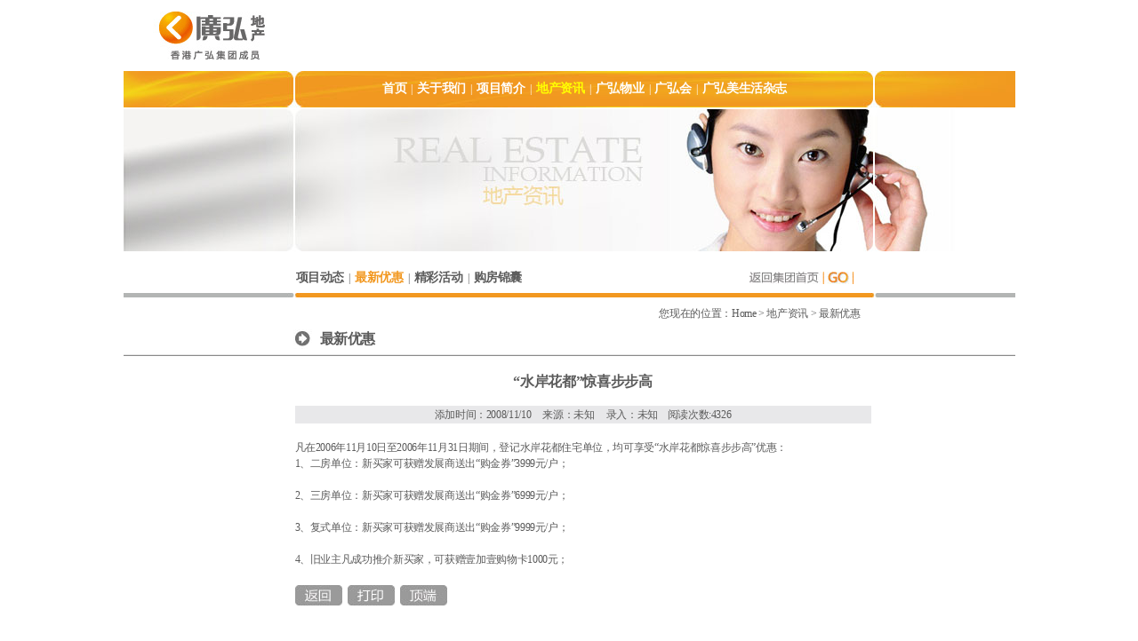

--- FILE ---
content_type: text/html
request_url: http://konhon.com/fdc/shownews.asp?id=3&typeid=2
body_size: 3603
content:
<html>
<head>
<meta http-equiv="Content-Type" content="text/html; charset=gb2312">
<title>广弘房地产</title>
<LINK href="../css/home.css" type=text/css rel=stylesheet>
<LINK href="../css/css.css" type=text/css rel=stylesheet>
<style type="text/css">
<!--

.xx {FONT-WEIGHT: bold; COLOR: #ffff00;  FONT-SIZE: 14px;TEXT-DECORATION: none}

-->
</style>
</head>
<body topmargin="0" leftmargin="0" rightmargin="0" bottommargin="0" >
<table width="1003" border="0" align="center" cellpadding="0" cellspacing="0" bgcolor="#FFFFFF">
  <tr>
    <td width="25" height="80">&nbsp;</td>
    <td width="971"><img src="images/logo.gif" width="149" height="54"></td>
  </tr>
</table>


<table width="1003" border="0" align="center" cellpadding="0" cellspacing="0" background="images/menu.jpg">
  <tr>
    <td height="41"><table width="1003" border="0" align="center" cellpadding="0" cellspacing="0">
      <tr>
        <td width="193" height="34">&nbsp;</td>
        <td width="652"><div align="center">
              
		      <font color="#FFFFFF"><a href="index.asp" class="zz">首页</a> &nbsp;|&nbsp; <a href="company.asp" class="zz">关于我们</a> &nbsp;|&nbsp; <a href="xiangmu.asp" class="zz">项目简介</a> &nbsp;|&nbsp; <span class="xx">地产资讯</span> &nbsp;|&nbsp; <a href="wuye.asp" class="zz">广弘物业</a> &nbsp;|&nbsp; <a href="guanghonghui.asp" class="zz">广弘会</a> &nbsp;|&nbsp; <a href="http://www.konhon.com/Cover/index.asp" target="_blank" class="zz"> 广弘美生活杂志</a></font>
		      
        </div></td>
        <td width="158">&nbsp;</td>
      </tr>
    </table></td>
  </tr>
</table>

<table width="1003" border="0" align="center" cellpadding="0" cellspacing="0">
  <tr>
    <td height="2" bgcolor="#FFFFFF"></td>
  </tr>
</table>
<table width="1003" border="0" align="center" cellpadding="0" cellspacing="0">
  <tr>
    <td><img src="images/4.jpg" width="1003" height="160"></td>
  </tr>
</table>
</body>
</html>

<html>
<head>
<meta http-equiv="Content-Type" content="text/html; charset=gb2312">
<title>广弘房地产</title>
<LINK href="../css/home.css" type=text/css rel=stylesheet>
<style type="text/css">
<!--
.S1 {font-size:12px}
.cop1 {COLOR: #000000; font-family: Arial, Helvetica, sans-serif, "宋体";font-size:12px}
A.style1:link {
	COLOR: #5b5b5b; font-family: "微软雅黑";font-weight: bold;font-size:14px
}
A.style1:visited {
	COLOR: #5b5b5b; font-family: "微软雅黑";font-weight: bold;font-size:14px
}
A.style1:hover {
	COLOR: #F29820; font-family: "微软雅黑";font-weight: bold;font-size:14px
}
A.style1:active {
	COLOR: #5b5b5b; font-family: "微软雅黑";font-weight: bold;font-size:14px
}
.style2 {COLOR: #F29820; font-family: "微软雅黑";font-weight: bold;font-size:14px}
.ab {COLOR: #5b5b5b; font-family: "微软雅黑";font-weight: bold;font-size:16px}
.ag {	font-family: "微软雅黑";
	font-size: 12px;
	
	color: #5b5b5b;
}
.cg {	font-family: 宋体;
	font-size: 13px;
	
	color: #5b5b5b;
}
-->
</style>
</head>
<body topmargin="0" leftmargin="0" rightmargin="0" bottommargin="0" >
<table width="1003" border="0" align="center" cellpadding="0" cellspacing="0" bgcolor="#FFFFFF">
  <tr>
    <td colspan="4">&nbsp;</td>
  </tr>
  <tr>
    <td width="194" height="25">&nbsp;</td>
    <td width="510" class="style1" > 
	<a href="news.asp?typeid=1" class="style1">项目动态</a>&nbsp; | &nbsp;<font class="style2">最新优惠</font>&nbsp; | &nbsp;<a href="news.asp?typeid=3" class="style1">精彩活动</a>&nbsp; | &nbsp;<a href="news.asp?typeid=4" class="style1">购房锦囊</a>&nbsp;
    
	</td>
    <td width="132"><a href="../index.asp"><img src="images/go.jpg" width="118" height="14" border="0"></a></td>
    <td width="167">&nbsp;</td>
  </tr>
  <tr>
    <td height="14" colspan="4"><img src="images/be1.jpg" width="1003" height="5"></td>
  </tr>
</table>
<table width="1003" border="0" align="center" cellpadding="0" cellspacing="0" bgcolor="#FFFFFF">
  <tr>
    <td width="205" height="26">&nbsp;</td>
    <td width="624"><div align="right">您现在的位置：<a href="../index.asp">Home </a>&gt;<a href="news.asp"> 地产资讯</a> &gt; <a href="?typeid=2">最新优惠</a></div></td>
    <td width="174">&nbsp;</td>
  </tr>
</table>

<table width="1003" border="0" align="center" cellpadding="0" cellspacing="0" bgcolor="#FFFFFF">
  <tr>
    <td colspan="3"><table width="100%" border="0" align="right" cellpadding="0" cellspacing="0">
      <tr>
        <td height="5" colspan="3"></td>
      </tr>
      <tr>
        <td width="19%">&nbsp;</td>
        <td width="3%"><img src="../news/images/a1.jpg" width="21" height="22"></td>
        <td width="78%">
            <font class="c">最新优惠</font>
            </td>
      </tr>
      <tr>
        <td height="5" colspan="3"></td>
      </tr>
      <tr  >
        <td height="5" colspan="3" background="../news/images/a2.jpg"></td>
      </tr>
    </table></td>
  </tr>
  <tr>
    <td width="193">&nbsp;</td>
    <td width="648"><table width="100%" border="0" align="right" cellpadding="0" cellspacing="0">
      <tr>
        <td width="200%" colspan="2"><br>
            <table width="100%" border="0" align="center" cellpadding="0" cellspacing="0">
              <tr>
                <td colspan="3"><div align="center"><span class="ab">“水岸花都”惊喜步步高</span></div></td>
              </tr>
              <tr>
                <td colspan="3">&nbsp;</td>
              </tr>
              <tr>
                <td height="20" colspan="3" bgcolor="#E8E8EA"><div align="center">添加时间：2008/11/10 &nbsp;&nbsp;&nbsp;&nbsp;来源：未知 &nbsp;&nbsp;&nbsp;&nbsp;录入：未知&nbsp;&nbsp;&nbsp;&nbsp;阅读次数:4326 </div></td>
              </tr>
              <tr>
                <td height="83" colspan="3"><font class="cg"><br>
                      <font face="Arial">凡在2006年11月10日至2006年11月31日期间，登记水岸花都住宅单位，均可享受&ldquo;水岸花都惊喜步步高&rdquo;优惠：<br />
1、二房单位：新买家可获赠发展商送出&ldquo;购金券&rdquo;3999元/户；<br />
<br />
2、三房单位：新买家可获赠发展商送出&ldquo;购金券&rdquo;6999元/户；<br />
<br />
3、复式单位：新买家可获赠发展商送出&ldquo;购金券&rdquo;9999元/户；<br />
<br />
4、旧业主凡成功推介新买家，可获赠壹加壹购物卡1000元；</font></font> </td>
              </tr>
              <tr>
                <td height="20" colspan="3">&nbsp;</td>
              </tr>
              <tr>
                <td width="9%" height="10"><img src="../news/images/a3_1.jpg" width="53" height="23" border="0" usemap="#Map2"></td>
                <td width="9%"><img src="../news/images/a3_2.jpg" width="53" height="23" border="0" usemap="#Map3"></td>
                <td width="80%"><img src="../news/images/a3_3.jpg" width="53" height="23" border="0" usemap="#Map4"></td>
              </tr>
          </table></td>
      </tr>
    </table>
      <map name="Map2">
        <area shape="rect" coords="2,2,51,27" onclick="javascript:history.back();" href="#"">
      </map>
      <map name="Map3">
        <area shape="rect" coords="1,2,52,21" onclick="javascript:window.print();" href="#"">
      </map>
      <map name="Map4">
        <area shape="rect" coords="2,2,50,22" onclick="javascript:window.scrollTo(0,0);" href="#"">
      </map></td>
    <td width="162">&nbsp;</td>
  </tr>
</table>
</body>
</html>
<html>
<head>
<meta http-equiv="Content-Type" content="text/html; charset=gb2312">
<title>广弘房地产</title>
<LINK href="../css/home.css" type=text/css rel=stylesheet>
<script language="JavaScript" type="text/JavaScript"> 
<!--
function MM_jumpMenus(targ,selObj,restore){ //v3.0

if (selObj.selectedIndex <=0) return false;
window.open(selObj.options[selObj.selectedIndex].value);
  if (restore) selObj.selectedIndex=0;
}
//-->
</script>
</head>
<body topmargin="0" leftmargin="0" rightmargin="0" bottommargin="0" >
<table width="1003" border="0" align="center" cellpadding="0" cellspacing="0" bgcolor="#FFFFFF">
  <tr>
    <td width="831" height="50"><div align="right"></div></td>
    <td width="172">&nbsp;</td>
  </tr>
</table>
<table width="1003" border="0" align="center" cellpadding="0" cellspacing="0" bgcolor="#FFFFFF">
  <tr>
    <td width="831" height="50"><div align="right"><a href="#" onClick="javascript:window.scrollTo(0,0);"><img src="images/top.jpg" width="68" height="15" border="0"></a></div></td>
    <td width="172">&nbsp;</td>
  </tr>
</table>
<table width="1003" border="0" align="center" cellpadding="0" cellspacing="0" background="images/foot.jpg">
  <tr>
    <td width="204" height="79">&nbsp;</td>
    <td width="482"><font color="#7f7f7f"><a href="../contact/lawstate.asp"><font color="#7f7f7f">法律声明</font></a> | <a href="../contact/contact.asp"><font color="#7f7f7f">联系我们</font></a> | <a href="../contact/sitemap.asp"><font color="#7f7f7f">网站地图</font></a> | <a href="../contact/flink.asp"><font color="#7f7f7f">友情链接</font></a> | </font> 广弘集团版权所有 <br>
&copy;2008-2009 Konhon Holding.ALL Rights Reserved</td>
    <td width="181"><table width="100%" border="0">
      <tr>
        <form>
          <td width="15%"><select name="menu1" onChange="MM_jumpMenus('parent',this,0)">
            <option value="http://www.konhon.com">广弘集团网站群</option>
            <option value="http://www.konhon.com/fdc/">-------广弘地产------</option>
            <option value="http://www.konhon.com/fdc/showxiangmu.asp?id=2"> 上上城</option>
            <option value="http://www.konhon.com/fdc/showxiangmu.asp?id=3"> 上峰华府</option>
            <option value="http://www.konhon.com/fdc/icf.asp"> 弘业ICF</option>
            <option value="http://www.konhon.com/fdc/showxiangmu.asp?id=4"> 阜丰豪庭</option>
            <option value="http://www.konhon.com/fdc/showxiangmu.asp?id=6"> 鹤舞昆仑</option>
            <option value="http://www.konhon.com/fdc/szwp/index.htm"> 神洲湾畔</option>
            <option value="http://www.konhon.com/fdc/sf.asp"> 上峰嶺域</option>
            <option value="http://www.konhon.com/fdc/showxiangmu.asp?id=5"> 广弘中心</option>
            <option value="http://www.konhon.com/fdc/"> 水岸花都</option>
            <option value="http://www.konhon.com/fdc/"> 君兰豪庭</option>
            <option value="http://www.konhon.com/fdc/"> 在水一方</option>
            <option value="http://www.konhon.com/fdc/"> 锦绣沙溪</option>
            <option value="http://www.konhon.com/fdc/"> 星都苑</option>
            <option value="http://www.konhon.com/fdc/"> 会都苑</option>
            <option value="http://www.konhon.com/fs/">-------广弘服饰------</option>
            <option value=""> Erons</option>
            <option value=""> 美姬鼠</option>
            <option value="#">-------广弘物业------</option>
            <option value="#"> 广弘彩生活物业</option>
            <option value="#">-------生态农业------</option>
            <option value="#"> 广州泽灏农业生态园</option>
            <option value="#"> 嘉兴广弘生态农业</option>
            <option value="#"> 阳江德宝美生物能源</option>
          </select></td>
        </form>
      </tr>
      <tr>
        <td>&nbsp;</td>
      </tr>
    </table></td>
    <td width="136">&nbsp;</td>
  </tr>
</table>
<div align="center" style="margin:15px;"><img src="/images/footlogoer.jpg"></div>
</body>
</html>


--- FILE ---
content_type: text/css
request_url: http://konhon.com/css/home.css
body_size: 1087
content:
BODY {
	background-color: #ffffff; SCROLLBAR-FACE-COLOR: #f2f2f2; SCROLLBAR-HIGHLIGHT-COLOR: #999999; SCROLLBAR-SHADOW-COLOR: #999999; SCROLLBAR-3DLIGHT-COLOR: #ffffff; SCROLLBAR-ARROW-COLOR: #999999; SCROLLBAR-TRACK-COLOR: #f2f2f2; SCROLLBAR-DARKSHADOW-COLOR: #ffffff
}

TD {
	FONT-SIZE: 12px; COLOR: #5b5b5b; LINE-HEIGHT: 18px; FONT-FAMILY: tahoma; LETTER-SPACING: -0.03em
}
INPUT {
	FONT-SIZE: 12px; COLOR: #5b5b5b; LINE-HEIGHT: 18px; FONT-FAMILY: tahoma; LETTER-SPACING: -0.03em
}
TEXTAREA {
	FONT-SIZE: 12px; COLOR: #5b5b5b; LINE-HEIGHT: 18px; FONT-FAMILY: tahoma; LETTER-SPACING: -0.03em
}
FONT {
	FONT-SIZE: 12px; LINE-HEIGHT: 18px; FONT-FAMILY: tahoma; LETTER-SPACING: -0.03em
}
INPUT {
	FONT-SIZE: 12px; COLOR: #444444; FONT-FAMILY: tahoma
}
SELECT {
	FONT-SIZE: 12px; COLOR: #444444; FONT-FAMILY: tahoma
}
A {
	FONT-SIZE: 12px; COLOR: #5b5b5b; FONT-FAMILY: verdana; TEXT-DECORATION: none
}
A:hover {
	FONT-SIZE: 12px; COLOR: #5b5b5b; FONT-FAMILY: verdana; TEXT-DECORATION: underline
}
IMG {
	BORDER-RIGHT: 0px; BORDER-TOP: 0px; BORDER-LEFT: 0px; BORDER-BOTTOM: 0px
}
.small {
	FONT-SIZE: 12px; LINE-HEIGHT: 18px; FONT-FAMILY: ??,tahoma
}
.small A:link {
	FONT-SIZE: 12px; LINE-HEIGHT: 18px; FONT-FAMILY: ??,tahoma
}
.small A:visited {
	FONT-SIZE: 12px; LINE-HEIGHT: 18px; FONT-FAMILY: ??,tahoma
}
.small A:active {
	FONT-SIZE: 12px; LINE-HEIGHT: 18px; FONT-FAMILY: ??,tahoma
}
.small A:hover {
	FONT-SIZE: 12px; LINE-HEIGHT: 18px; FONT-FAMILY: ??,tahoma; TEXT-DECORATION: underline
}
.font1 {
	FONT-SIZE: 16px; FONT-FAMILY: tahoma,??
}
.font2 {
	FONT-SIZE: 12px; FONT-FAMILY: tahoma,??
}
.box {
	BORDER-RIGHT: #e0e0e0 1px solid; BORDER-TOP: #e0e0e0 1px solid; BACKGROUND: #f5f5f5; BORDER-LEFT: #e0e0e0 1px solid; BORDER-BOTTOM: #e0e0e0 1px solid;BACKGROUND-IMAGE: url(images/be.jpg);
}
.box1 {
	BORDER-RIGHT: #d4ba9c 1px solid; BORDER-TOP: #d4ba9c 1px solid; FONT-WEIGHT: bold; FONT-SIZE: 8pt; BACKGROUND: #ffffff; BORDER-LEFT: #d4ba9c 1px solid; WIDTH: 83px; BORDER-BOTTOM: #d4ba9c 1px solid; FONT-FAMILY: tahoma
}
.box2 {
	BORDER-RIGHT: #e0e0e0 1px solid; BORDER-TOP: #e0e0e0 1px solid; BACKGROUND: #f5f5f5; BORDER-LEFT: #e0e0e0 1px solid; BORDER-BOTTOM: #e0e0e0 1px solid
}
.member_box {
	BORDER-RIGHT: #e0e0e0 1px solid; BORDER-TOP: #9f9f9f 1px solid; BACKGROUND: #ffffff; BORDER-LEFT: #9f9f9f 1px solid; BORDER-BOTTOM: #e0e0e0 1px solid
}
A.menu:link {
	FONT-WEIGHT: normal; COLOR: #000000; FONT-FAMILY: Arial, Helvetica, sans-serif; FONT-SIZE: 14px;BACKGROUND: url(images/left5.jpg) no-repeat 0px 0px;TEXT-DECORATION: none
}
A.menu:visited {
	FONT-WEIGHT: normal; COLOR: #000000; FONT-SIZE: 14px; TEXT-DECORATION: none
}
A.menu:hover {
	FONT-WEIGHT: normal; COLOR: #ffffff; FONT-SIZE: 14px; FONT-FAMILY: Arial, Helvetica, sans-serif; TEXT-DECORATION: none
}
A.menu:active {
	COLOR: #000000; TEXT-DECORATION: none
}
A.s:link {
	 COLOR: #ffffff; FONT-SIZE: 12px;font-family: Microsoft JhengHei;TEXT-DECORATION: none
}
A.s:visited {
	FONT-WEIGHT: normal; COLOR: #ffffff; FONT-SIZE: 12px;font-family: Microsoft JhengHei; TEXT-DECORATION: none
}
A.s:hover {
	FONT-WEIGHT: normal; COLOR: #FFD015; FONT-SIZE: 12px; font-family: Microsoft JhengHei; TEXT-DECORATION: none
}
A.s:active {
	COLOR: #959595;font-family: Microsoft JhengHei;TEXT-DECORATION: none
}
A.menu1:link {
	 COLOR: #959595; FONT-SIZE: 14px;font-family: Microsoft JhengHei;font-weight: bold;TEXT-DECORATION: none
}
A.menu1:visited {
	FONT-WEIGHT: normal; COLOR: #959595; FONT-SIZE: 14px;font-family: Microsoft JhengHei;font-weight: bold; TEXT-DECORATION: none
}
A.menu1:hover {
	FONT-WEIGHT: normal; COLOR: #F19319; FONT-SIZE: 14px; font-family: Microsoft JhengHei;font-weight: bold; TEXT-DECORATION: none
}
A.menu1:active {
	COLOR: #959595;font-family: Microsoft JhengHei;font-weight: bold; TEXT-DECORATION: none
}
.h {
    FONT-SIZE: 14px;
	font-family: "微软雅黑";
	font-weight: bold;
}
.c {COLOR: #5b5b5b; font-family: "微软雅黑";font-weight: bold;font-size:16px}


--- FILE ---
content_type: text/css
request_url: http://konhon.com/css/css.css
body_size: 929
content:
body,td,th {
	font-size: 12px;FONT-FAMILY: 微软雅黑;
}
.s1 {
	FONT-SIZE: 12px; COLOR: #f2f2f2; LINE-HEIGHT: 1.6em; TEXT-DECORATION: none
}
.s2 {
	FONT-SIZE: 12px; COLOR: #000000; LINE-HEIGHT: 1.6em; FONT-FAMILY: Verdana, Arial, Helvetica, sans-serif; TEXT-DECORATION: none
}
.s3 {
	FONT-SIZE: 12px; COLOR: #666666; LINE-HEIGHT: 1.6em; TEXT-DECORATION: none
}
.s4 {
	FONT-WEIGHT: bolder; FONT-SIZE: 12px; COLOR: #000000; LINE-HEIGHT: 1.6em; TEXT-DECORATION: none
}
.s5 {
	FONT-WEIGHT: bolder; FONT-SIZE: 12px; COLOR: #f2f2f2; LINE-HEIGHT: 1.6em; TEXT-DECORATION: none
}
.s6 {
	FONT-SIZE: 14px; COLOR: #000000; LINE-HEIGHT: 1.6em; TEXT-DECORATION: none
}
.anews:visited {
	FONT-SIZE: 12px; COLOR: #333333; LINE-HEIGHT: 1.6em; TEXT-DECORATION: none
}
.anews:hover {
	FONT-SIZE: 12px; COLOR: #ff6600; LINE-HEIGHT: 1.6em; TEXT-DECORATION: underline
}
.anews:link {
	FONT-SIZE: 12px; COLOR: #333333; LINE-HEIGHT: 1.6em; TEXT-DECORATION: none
}
.aservers:visited {
	FONT-WEIGHT: bold; FONT-SIZE: 12px; COLOR: #ffffff; LINE-HEIGHT: 1.6em; TEXT-DECORATION: none
}
.aservers:hover {
	FONT-WEIGHT: bold; FONT-SIZE: 12px; COLOR: #000000; LINE-HEIGHT: 1.6em; TEXT-DECORATION: underline
}
.aservers:link {
	FONT-WEIGHT: bold; FONT-SIZE: 12px; COLOR: #ffffff; LINE-HEIGHT: 1.6em; TEXT-DECORATION: none
}
BODY {
	PADDING-RIGHT: 0px; PADDING-LEFT: 0px; BACKGROUND-IMAGE: url(../images/b.jpg); PADDING-BOTTOM: 0px; MARGIN: 0px; PADDING-TOP: 0px; BACKGROUND-REPEAT: repeat-x; TEXT-ALIGN: center
}
.bd {
	BORDER-RIGHT: #666666 1px solid; BORDER-TOP: #666666 1px solid; MARGIN-BOTTOM: 8px; BORDER-LEFT: #666666 1px solid; CLIP: rect(auto auto 8px auto); BOTTOM: 10px; BORDER-BOTTOM: #666666 1px solid
}
.pic_bd2 {
	BORDER-RIGHT: #666666 1px solid; BORDER-TOP: #666666 1px solid; MARGIN-TOP: 8px; MARGIN-BOTTOM: 8px; BORDER-LEFT: #666666 1px solid; MARGIN-RIGHT: 8px; BORDER-BOTTOM: #666666 1px solid
}
.pic2 {
	PADDING-LEFT: 2px; PADDING-TOP: 3px
}
.tb {
	TABLE-LAYOUT: fixed; WORD-WRAP: break-word
}
.w12 {
	FONT-SIZE: 12px; COLOR: #ffffff; LINE-HEIGHT: 1.6em; TEXT-DECORATION: none
}
.txtbd {
	PADDING-RIGHT: 10px; PADDING-LEFT: 20px; FONT-SIZE: 12px; PADDING-BOTTOM: 10px; COLOR: #333333; LINE-HEIGHT: 1.6em; PADDING-TOP: 10px; TEXT-DECORATION: none
}
.tbpad {
	PADDING-RIGHT: 30px; PADDING-LEFT: 30px; PADDING-TOP: 10px
}
A.menu:link {
	FONT-WEIGHT: normal; COLOR: #ffffff; FONT-FAMILY: Arial, Helvetica, sans-serif; FONT-SIZE: 12px;TEXT-DECORATION: none
}
A.menu:visited {
	FONT-WEIGHT: normal; COLOR: #ffffff; FONT-SIZE: 12px; TEXT-DECORATION: none
}
A.menu:hover {
	FONT-WEIGHT: normal; COLOR: #ffcc00; FONT-SIZE: 12px; FONT-FAMILY: Arial, Helvetica, sans-serif; TEXT-DECORATION: none
}
A.menu:active {
	COLOR: #ff0000; TEXT-DECORATION: none
}
A.zz:link {
	FONT-WEIGHT: bold; COLOR: #ffffff; FONT-SIZE: 14px;TEXT-DECORATION: none
}
A.zz:visited {
	FONT-WEIGHT: bold; COLOR: #ffffff; FONT-SIZE: 14px; TEXT-DECORATION: none
}
A.zz:hover {
	FONT-WEIGHT: bold; COLOR: #ffff00; FONT-SIZE: 14px;  TEXT-DECORATION: none
}
A.zz:active {
	COLOR: #ffff00; TEXT-DECORATION: none
}